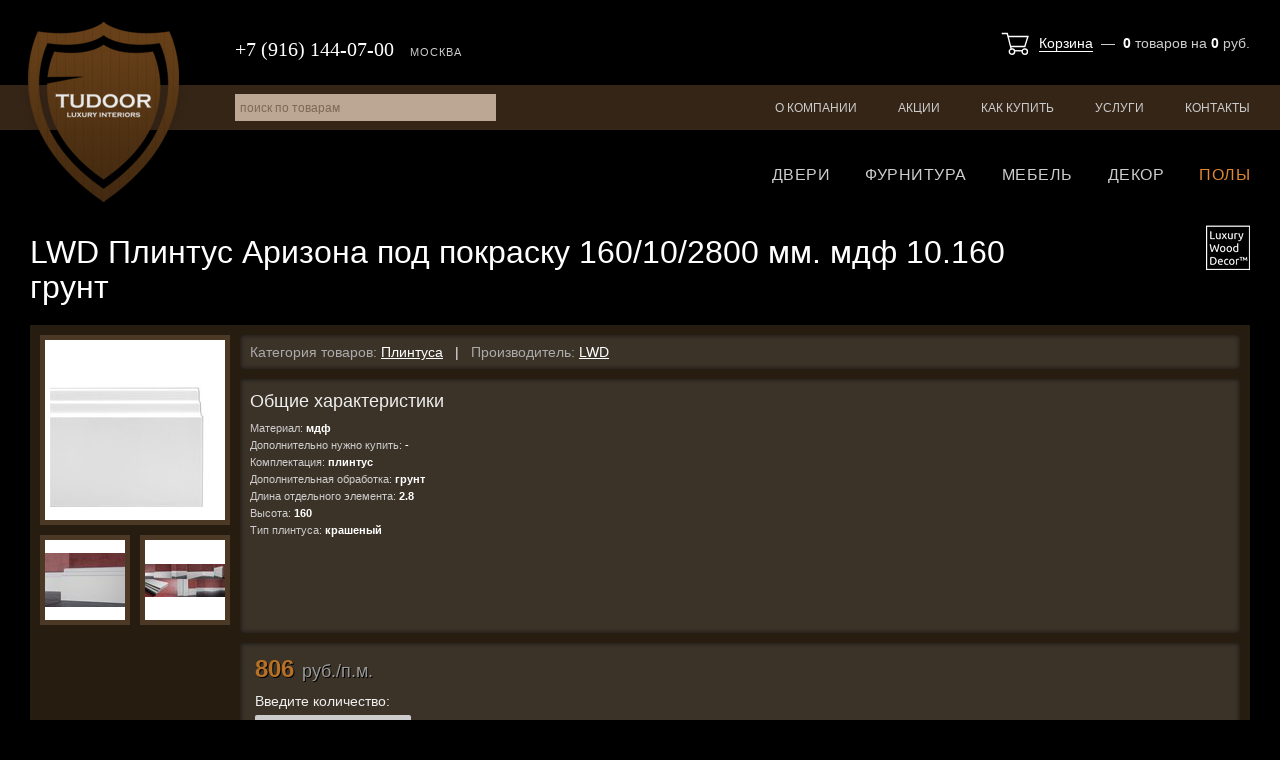

--- FILE ---
content_type: text/html; charset=utf-8
request_url: https://tudoor.ru/catalog/floors/11/plintusa/model-12017/
body_size: 4163
content:
<!DOCTYPE html>
<html lang="ru">
<head>
  <meta charset="utf-8">

  <title>LWD Плинтус Аризона под покраску 160/10/2800 мм. мдф 10.160 грунт / Плинтуса / Каталог товаров / Tudoor.ru</title>

  <meta name="description" content="LWD Плинтус Аризона под покраску 160/10/2800 мм. мдф 10.160 грунт">
  <meta name="keywords" content="lwd плинтус аризона под покраску 160/10/2800 мм. мдф 10.160 грунт, плинтус, плинтуса">

  <link rel="shortcut icon" href="/favicon.ico">

  <meta name="theme-color" content="#000000">

  <meta name="viewport" content="width=device-width,initial-scale=1">

  
  
  

  <link rel="stylesheet" href="https://static.tudoor.ru/cache/css/output.4d4b4697fc5a.css" type="text/css" />

  <script type="text/javascript" src="https://static.tudoor.ru/cache/js/output.b2b677f5d5cd.js"></script>

  <meta name="yandex-verification" content="7c7797afad5670cb">
  <script type="text/javascript">
    var _gaq = _gaq || [];
    _gaq.push(['_setAccount', 'UA-15347787-22']);
    _gaq.push(['_trackPageview']);
    (function() {
      var ga = document.createElement('script'); ga.type = 'text/javascript'; ga.async = true;
      ga.src = ('https:' == document.location.protocol ? 'https://ssl' : 'http://www') + '.google-analytics.com/ga.js';
      var s = document.getElementsByTagName('script')[0]; s.parentNode.insertBefore(ga, s);
    })();
  </script>

  
</head>
<body class="">

<div class="body ">

<div class="header">
  <div class="header-top">
    <div class="wrapper">
      <a href="/" class="header-logo">Tudoor.ru</a>
      <div class="header-top-basket">
        



<a href="/shop/cart/">Корзина</a> &nbsp;&mdash;&nbsp;
<b id="shop-basket-block-cnt">0</b>
<span id="shop-basket-block-cnt-label">товаров</span>
на <b id="shop-basket-block-sum">0</b> руб.
      </div>
      <div class="header-top-phone">
        <span>+7 (916) 144-07-00</span>
        <i>Москва</i>
      </div>
    </div>
  </div>
  <div class="header-menu">
    <div class="wrapper">
      <ul class="js-site-menu">
        
        
        <li><a href="/about/">О компании</a></li>
        <li><a href="/sales/">Акции</a></li>
        <li class="m-hidden"><a href="/articles/">Статьи</a></li>
        <li><a href="/how-to-buy/">Как купить</a></li>
        <li><a href="/services/">Услуги</a></li>
        <li><a href="/contacts/">Контакты</a></li>
      </ul>
      <form id="site-search-form" action="/search/" method="get">
        <input type="text" name="q" id="site-search-q" value="" placeholder="поиск по товарам">
      </form>
    </div>
  </div>
  <div class="header-cat-menu">
    <div class="wrapper">
      
      
      
      
      <ul class="js-catalog-menu">
        <li><a href="/catalog/room-doors/">Двери</a></li>
        
        <li><a href="/catalog/accessories/">Фурнитура</a></li>
        <li><a href="/catalog/furniture/">Мебель</a></li>
        <li><a href="/catalog/decor/">Декор</a></li>
        <li><a href="/catalog/floors/" class="selected">Полы</a></li>
        
      </ul>
    </div>
  </div>
</div>

<!--noindex-->
<div class="mobile-header">
  <span class="mobile-header-burger js-mobile-burger"><i></i></span>
  <a href="/" class="mobile-header-logo"></a>
  <a href="/shop/cart/" class="mobile-header-cart"><i class="js-mobile-cart">0</i></a>
  <a href="tel:+79161440700" class="mobile-header-phone"></a>
  <a href="/search/" class="mobile-header-search"></a>
</div>
<div class="mobile-nav js-mobile-nav">
  <div class="mobile-nav-logo"><a href="/" class="mobile-header-logo"></a></div>
  <div class="mobile-nav-phone"><a href="tel:+79161440700">+7 (916) 144-07-00</a></div>
  <div class="mobile-nav-cont js-mobile-nav-cont"></div>
</div>
<script>
  $(function() {
    MobileMenu.init();
  });
</script>
<!--/noindex-->



  <div class="content">
    <div class="wrapper">
      <h1 class="cat-list-h1">LWD Плинтус Аризона под покраску 160/10/2800 мм. мдф 10.160 грунт</h1>
      <span class="cat-list-header-logo"><img src="https://media.tudoor.ru/cache/1f/80/1f80fc92f44d7507ba3f2c146630314a.png" alt="LWD"></span>

      <div class="cat-detail">
        <div class="cat-detail-photos">
          
            
            <a href="https://media.tudoor.ru/images/generic/37/09/370961fc200baaf9614eb70d8052c6ac.png" class="cat-detail-photos-main" rel="photos"><div style="background-image: url('https://media.tudoor.ru/cache/29/62/2962a9b5981a82c4b5919ef6ae10ae0d.jpg');"></div></a>
          
          
            
          
            
              
              <a href="https://media.tudoor.ru/images/generic/2a/7f/2a7f4e12bd2ba963b9dd8f94fdda7fc5.png" rel="photos" title="">
                <div style="background-image: url('https://media.tudoor.ru/cache/17/e5/17e579353f77c0dde32ec6c06e127fae.jpg');"></div>
              </a>
            
          
            
              
              <a href="https://media.tudoor.ru/images/generic/32/fb/32fb1eb9ca5d133f3eeb4e3d0fbee685.png" rel="photos" title="">
                <div style="background-image: url('https://media.tudoor.ru/cache/6a/74/6a74817169c1642669425498ca08e0db.jpg');"></div>
              </a>
            
          
        </div>
        <div class="cat-detail-props">
          <div>
            <span>Категория товаров:</span>
            <a href="/catalog/floors/11/plintusa/">Плинтуса</a>
            &nbsp; | &nbsp;
            <span>Производитель:</span>
            <a href="/catalog/floors/11/plintusa/?producers=411">LWD</a>
          </div>

          
            <div>
              
                <div class="market-detail-grouped-props market-detail-grouped-props-first">
                  
                    <div class="market-detail-group">
                      <div class="market-detail-group-name">Общие характеристики</div>
                      <div class="market-detail-group-props">
                        
                          <div class="market-detail-group-props-val">
                            <b>Материал:</b>
                            <span>мдф</span>
                          </div>
                        
                          <div class="market-detail-group-props-val">
                            <b>Дополнительно нужно купить:</b>
                            <span>-</span>
                          </div>
                        
                          <div class="market-detail-group-props-val">
                            <b>Комплектация:</b>
                            <span>плинтус</span>
                          </div>
                        
                          <div class="market-detail-group-props-val">
                            <b>Дополнительная обработка:</b>
                            <span>грунт</span>
                          </div>
                        
                          <div class="market-detail-group-props-val">
                            <b>Длина отдельного элемента:</b>
                            <span>2.8</span>
                          </div>
                        
                          <div class="market-detail-group-props-val">
                            <b>Высота:</b>
                            <span>160</span>
                          </div>
                        
                          <div class="market-detail-group-props-val">
                            <b>Тип плинтуса:</b>
                            <span>крашеный</span>
                          </div>
                        
                      </div>
                    </div>
                  
                </div>
              
                <div class="market-detail-grouped-props ">
                  
                </div>
              
              <div class="clear"></div>
            </div>
          

          <!--noindex-->
          
            <div class="cat-detail-props-basket-add">
              
              <div class="price-line">
                <span>806</span> руб./п.м.
              </div>

              <div class="cat-detail-props-basket-add-descr">Введите количество:</div>
              <input type="text" name="meters" value=""> <span class="units">п.м.</span>
              <div class="cat-detail-props-basket-add-result">
                <span>( не введено необходимое кол-во товара )</span>
              </div>
              <a href="/shop/cart/add/" class="basket-add-block-button" id="add-to-basket">Добавить в корзину</a>
              <a href="/shop/cart/" class="basket-add-block-button" id="go-to-basket" style="display: none;">Перейти в корзину</a>
              <input type="hidden" name="csrfmiddlewaretoken" value="zbR7NjW4fdjVCbVfeaXWCZkOultCoqm1RmWPx3xjnAKPm8dxWdFmV8Jy0uCf5rEv">
            </div>
            <script type="text/javascript">
              $(function(){
                Entity.init({"object_type": "market.Entity", "object_id": 12017, "price": 806.0});
              });
            </script>
          
          <!--/noindex-->
        </div>
      </div>

      
    </div>
  </div>

  <script type="text/javascript">
    $(function(){
      $('.cat-detail-photos a').fancybox({
        type: 'image',
        helpers: {
          title: { type : 'inside' }
        }
      });
    });
  </script>



<footer>
  <div class="wrapper">
    <div class="footer-menu">
      <a href="/about/">О компании</a>
      <a href="/sales/">Акции</a>
      <a href="/how-to-buy/">Как купить</a>
      <a href="/services/">Услуги</a>
      <a href="/articles/">Статьи</a>
      <a href="/contacts/">Контакты</a>
    </div>

    <a href="/" class="footer-logo">Tudoor.ru</a>
    <div class="footer-copy">
      <p>&copy; 2010-2026. Сайт интернет-магазина &laquo;Tudoor.ru&raquo;. Все права защищены.</p>
      <p>При любом использовании информации ссылка на сайт <a href="/">Tudoor.ru</a> обязательна.</p>
    </div>
    <div class="footer-customer-info">
      Данный сайт носит исключительно информационный характер и ни при каких условиях не является публичной офертой,<br>
      определяемой положениями Статьи 437 ГК РФ. Цены на сайте могут отличаться от действующих.<br>
      Для получения точной информации о стоимости товаров, пожалуйста, обращайтесь к нашим менеджерам.
    </div>

    <div class="footer-social">
      <a href="https://vk.com/tudoor_ru" target="_blank" class="footer-social-vk" title="Группа ВКонтакте">Группа ВКонтакте</a>
      <a href="https://www.instagram.com/tudoor_ru/" target="_blank" class="footer-social-in" title="Страница в Instagram">Страница в Instagram</a>
    </div>
  </div>
</footer>

<div class="body-overlay" style="display: none;">
  <div class="body-overlay-close"></div>
</div>

</div>

<!-- Yandex.Metrika counter -->
<script type="text/javascript">
(function (d, w, c) {
  (w[c] = w[c] || []).push(function() {
    try {
      w.yaCounter15779398 = new Ya.Metrika({id:15779398, enableAll: true, trackHash:true, webvisor:true});
    } catch(e) {}
  });

  var n = d.getElementsByTagName("script")[0],
    s = d.createElement("script"),
    f = function () { n.parentNode.insertBefore(s, n); };
  s.type = "text/javascript";
  s.async = true;
  s.src = (d.location.protocol == "https:" ? "https:" : "http:") + "//mc.yandex.ru/metrika/watch.js";

  if (w.opera == "[object Opera]") {
    d.addEventListener("DOMContentLoaded", f);
  } else { f(); }
})(document, window, "yandex_metrika_callbacks");
</script>
<noscript><div><img src="//mc.yandex.ru/watch/15779398" style="position:absolute; left:-9999px;" alt="" /></div></noscript>
<!-- /Yandex.Metrika counter -->

</body>
</html>
